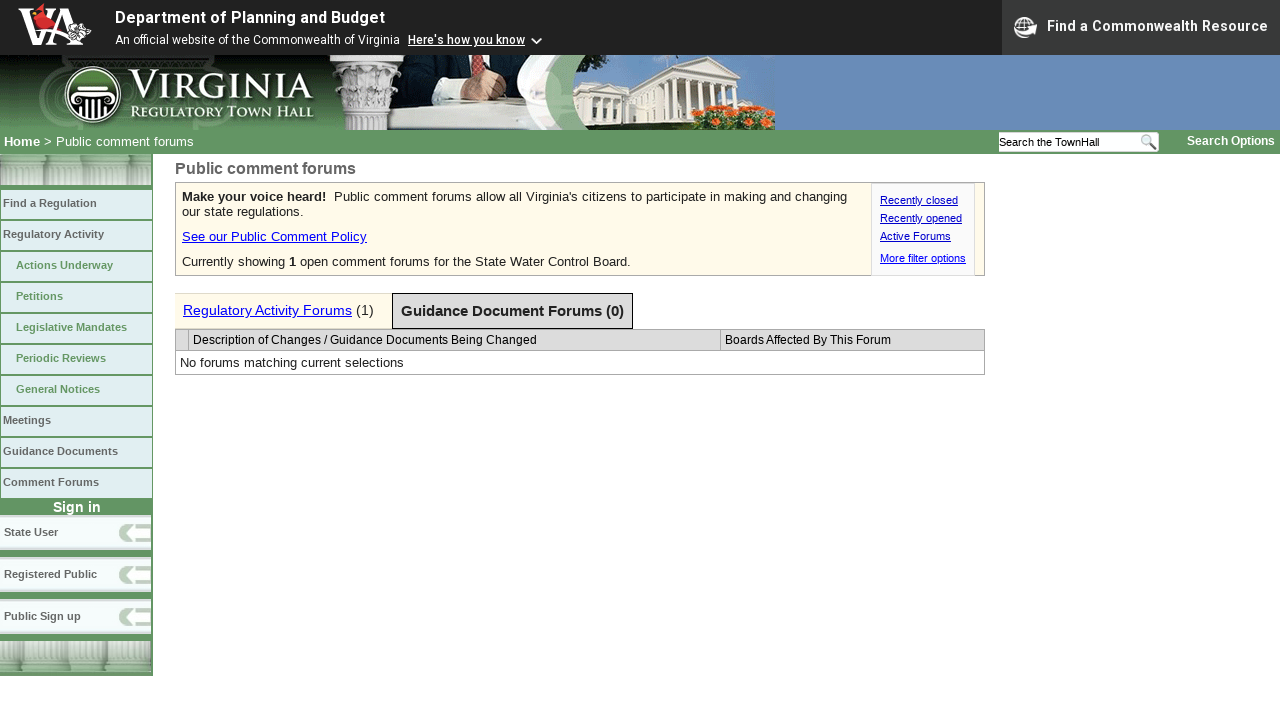

--- FILE ---
content_type: text/html;charset=UTF-8
request_url: https://townhall.virginia.gov/l/Forums.cfm?Tab=GDoc&BoardID=103
body_size: 33853
content:



<!DOCTYPE html>
<html lang="en">
<head>
        <!-- Google tag (gtag.js) -->
        <script async src="https://www.googletagmanager.com/gtag/js?id=G-E5G7880415"></script>
        <script>
          window.dataLayer = window.dataLayer || [];
          function gtag(){dataLayer.push(arguments);}
          gtag('js', new Date());

          gtag('config', 'G-E5G7880415');
        </script>
<meta http-equiv="Content-Type" content="text/html; CHARSET=windows-1251">
<meta name="description" content="Virginia Regulatory Town Hall Comment Forums">


<link rel="stylesheet" type="text/css" href="../styles.css">
<link rel="stylesheet" type="text/css" href="../print.css" media="print">
<link rel="shortcut icon" href="../townhall.ico">
<link rel="P3Pv1" href=../"w3c/p3p.xml">


<STYLE Type="text/css">
  th {
    background-color: gainsboro;
    color: black;
    font-size: .9em;
  }
</style>





<title>Virginia Regulatory Town Hall - Public Comment Forums</title>
</head>

<body>




<script src="https://www.developer.virginia.gov/media/developer/resources/branding-bar/brandingbar.php" data-item="va_aabrandingbar" aaname="Department of Planning and Budget" aatheme="aatheme-black" defer="" ></script>

<div id="agencybanner" title="Virginia Regulatory Town Hall">




  <div><img src="../graphics/townhalllogo.gif" alt="Virginia Regulatory Town Hall"></div>

</div>


<div id="breadcrumb">
  
<div id="sitesearch">
  
   	 <form action="../L/search.cfm" method="post">
        <input type="text" name="keyword" 
               style="vertical-align: middle; height: 18px; font-size: .85em; width: 140px; background-color: #feffff; padding: 0px; border: 0px; border-top: 1px solid #D5D5D5; border-bottom: 1px solid #D5D5D5;"
               onclick="javaScript: if (this.value=='Search the TownHall')this.value=''" onkeypress="javaScript: if (this.value=='Search the TownHall')this.value=''" value="Search the TownHall"               
        ><input type="image" src="../Graphics/MagnifyGlassSearch.gif" style="vertical-align: middle; height: 20px;">
        &nbsp;&nbsp;&nbsp;&nbsp;&nbsp;
        <a href="../L/search.cfm" alt="search page" style="font-size: .9em;">Search Options</a>
   	  </form>
   		 
</div>


  <div id="breadcrumblinks"><a href="../index.cfm">Home</a> &gt; Public comment forums</div>
</div>



  <div id="sidebar">
    
    

    

    
    <div id="menu8"><a>&nbsp;</a></div>

    <ul class="menu">
      <li><a href="../L/ListBoards.cfm" title="Browse Regulations">Find a Regulation</a></li>
      <li><a href="../L/NowInProgress.cfm" title="Regulatory Activity">Regulatory Activity</a>
        <ul>
          <li><a href="../L/NowInProgress.cfm" title="Actions Underway">Actions Underway</a></li>
          <li><a href="../L/petitions.cfm" title="Petitions for Rulemaking">Petitions</a></li>
          <li><a href="../L/mandates.cfm" title="Legislative Mandates">Legislative Mandates</a></li>
          <li><a href="../L/previews.cfm" title="Periodic Reviews">Periodic Reviews</a></li>
          <li><a href="../L/generalnotice.cfm" title="General Notices">General Notices</a></li>
        </ul>
      </li>

      <li><a href="../L/meetings.cfm?time=today" title="Meetings">Meetings</a></li>
      <li><a href="../L/GDocs.cfm" title="Guidance Documents">Guidance Documents</a></li>
      <li><a href="../L/Forums.cfm" title="Comment Forums">Comment Forums</a></li>
    </ul>

    
      <div class="navTR">Sign in</div>
      <div id="menu6"><a href="../L/statelogin.cfm" title="State agency login">State User</a></div>
      <div id="menu7"><a href="../L/publiclogin.cfm" title="Public user Login">Registered Public</a></div>
      <div id="menu13"><a href="../L/Register.cfm" title="Register as a public user">Public Sign up</a></div>
    

    
    <div id="menu12"><a>&nbsp;</a></div>

    

    
    
  </div>



<div id="contentwide">


<script language="JavaScript">
  function toggleform() 
  {
    if (document.getElementById('menubox').style.display == 'none')
      {
      document.getElementById('menubox').style.display = 'block';
      }
    else
      {
      document.getElementById('menubox').style.display = 'none';    
      }
  }
  function clearothers(vartokeep)
  { 
    if (vartokeep != 'agencynumber')
      document.menuselection.agencynumber.options[0].selected = true;
    if (vartokeep != 'sec_abbrev')
      document.menuselection.sec_abbrev.options[0].selected = true;
    if (vartokeep != 'boardid')
      document.menuselection.boardid.options[0].selected = true;
  }
</script>    



<h3>Public comment forums</h3>


<div>
  <div style="float: right; margin-top: 1px; margin-left: 8px; margin-right: 10px;">
    
    <div id="quicklinks" style="background-color:#fafafa; padding: 8px; border: 1px solid #dddddd;">
      <div style="padding-bottom: 3px;"><a href="forums.cfm?daysclosed=21" class="linkblue" style="font-size: 85%">Recently closed</a></div>
      <div style="padding-bottom: 3px;"><a href="forums.cfm?daysopen=21" class="linkblue" style="font-size: 85%">Recently opened</a></div>
      <div style="padding-bottom: 3px;"><a href="forums.cfm?ccount=1" class="linkblue" style="font-size: 85%">Active Forums</a></div>
      <div style="padding-bottom: 3px;font-size: 85%;color:blue;text-decoration:underline; margin-top: 6px; cursor:pointer;" onclick="toggleform();">More filter options</div>
    </div>
    
    
  </div>

  
  <div id="whatmeetings" style="display: block; background-color: #FFFAEA; padding: 6px; border: 1px solid #aaaaaa">
  
    <div style="padding-bottom: 10px">
      <strong>Make your voice heard!</strong> &nbsp;Public comment forums allow all Virginia's citizens to participate
      in making and changing our state regulations.  
      <div style="margin-top: 10px;">
        <A href="../um/userpolicy.cfm" style="color:blue;">See our Public Comment Policy</A>
      </div>
    </div>
    




    
    
    Currently showing 
    
    <strong>1</strong>
    
        open comment forums
      
        for the State Water Control Board.
      

    
    
    
    <div id="menubox"  style="display:none; border: 1px solid #dddddd; margin-top: 12px; background-color: #fafafa;">
      
      
      
      <div style="float: right; text-align: center; width: 12px; cursor: pointer; border: 1px solid black; background-color: #777777; color: White" onclick="getElementById('menubox').style.display='none';">X</div>

      <div style="padding: 5px; ">

        <form id="menuform" name="menuselection" action="Forums.cfm" method="post">
          
          <input id="Tab" name="Tab" type="hidden" value="GDoc">
          <input type="hidden" id="MainFilter" name="MainFilter" value="*">
          
          <div style="font-weight: bold; margin-bottom: 5px; font-size: .9em;">
            Additional Filter Options
          </div>
            
            
            <div style="margin-bottom: 9px;">
              <input type="radio" name="time" value="open" checked style="vertical-align: top">Forums
              opened within the last 
              <input type="input" name="daysopen" value="*" maxlength="2" style="width: 20px; vertical-align: top;"> days
            </div>
            <div style="margin-bottom: 9px;">
              <input type="radio" name="time" value="past"  style="vertical-align: top;">Forums
              closed within the last 
              <input type="input" name="daysclosed" value="365" maxlength="4" style="width: 40px; vertical-align: top;"> days
            </div>

            <div style="margin-bottom: 9px;">
              with at least 
              <input type="input" name="ccount" value="" style="width: 25px; vertical-align: middle"> comments
            </div>
            


       
          <div style="padding: 4px">
            
            Secretariat<br>  
            <select name="sec_abbrev" onChange="clearothers('sec_abbrev');">
              <option value="ALL">All Secretariats
              
                <option value="A"
                  
                >Administration 
                <option value="AF"
                  
                >Agriculture and Forestry 
                <option value="CT"
                  
                >Commerce and Trade 
                <option value="E"
                  
                >Education 
                <option value="F"
                  
                >Finance 
                <option value="HHR"
                  
                >Health and Human Resources 
                <option value="L"
                  
                >Labor 
                <option value="NR"
                  
                >Natural and Historic Resources 
                <option value="O"
                  
                >Other Agencies 
                <option value="PS"
                  
                >Public Safety and Homeland Security 
                <option value="T"
                  
                >Transportation 
                <option value="VADA"
                  
                >Veterans and Defense Affairs 
            </select>
          </div>  
        
          
          <div style="padding: 4px">
            
            Agency<br>  
            <select name="agencynumber" onChange="clearothers('agencynumber');" style="width: 500px;">
              <option value="ALL">All Agencies
              
                <option value="133"
                  
                >Auditor of Public Accounts 
                <option value="507"
                  
                >Board for Towing & Recovery Operators, abolished 1/1/13 
                <option value="226"
                  
                >Board of Accountancy 
                <option value="242"
                  
                >Christopher Newport University 
                <option value="204"
                  
                >College of William and Mary 
                <option value="413"
                  
                >Commission on the Virginia Alcohol Safety Action Program 
                <option value="262"
                  
                >Department for Aging and Rehabilitative Services 
                <option value="163"
                  
                >Department for the Aging (as of 7/1/12, merged into the Department for Aging and Rehabilitative Services) 
                <option value="702"
                  
                >Department for the Blind and Vision Impaired 
                <option value="751"
                  
                >Department for the Deaf and Hard-of-Hearing 
                <option value="151"
                  
                >Department of Accounts 
                <option value="301"
                  
                >Department of Agriculture and Consumer Services 
                <option value="720"
                  
                >Department of Behavioral Health and Developmental Services 
                <option value="199"
                  
                >Department of Conservation and Recreation 
                <option value="750"
                  
                >Department of Correctional Education (no longer exists, merged into Department of Juvenile Justice & Department of Corrections) 
                <option value="701"
                  
                >Department of Corrections 
                <option value="140"
                  
                >Department of Criminal Justice Services 
                <option value="201"
                  
                >Department of Education 
                <option value="132"
                  
                >Department of Elections 
                <option value="127"
                  
                >Department of Emergency Management 
                <option value="409"
                  
                >Department of Energy 
                <option value="440"
                  
                >Department of Environmental Quality 
                <option value="960"
                  
                >Department of Fire Programs 
                <option value="778"
                  
                >Department of Forensic Science 
                <option value="411"
                  
                >Department of Forestry 
                <option value="194"
                  
                >Department of General Services 
                <option value="223"
                  
                >Department of Health Professions 
                <option value="423"
                  
                >Department of Historic Resources 
                <option value="165"
                  
                >Department of Housing and Community Development 
                <option value="129"
                  
                >Department of Human Resource Management 
                <option value="777"
                  
                >Department of Juvenile Justice 
                <option value="181"
                  
                >Department of Labor and Industry 
                <option value="141"
                  
                >Department of Law 
                <option value="602"
                  
                >Department of Medical Assistance Services 
                <option value="232"
                  
                >Department of Minority Business Enterprise, abolished 1/1/14 
                <option value="154"
                  
                >Department of Motor Vehicles 
                <option value="122"
                  
                >Department of Planning and Budget 
                <option value="222"
                  
                >Department of Professional and Occupational Regulation 
                <option value="505"
                  
                >Department of Rail And Public Transportation 
                <option value="350"
                  
                >Department of Small Business and Supplier Diversity 
                <option value="765"
                  
                >Department of Social Services 
                <option value="156"
                  
                >Department of State Police 
                <option value="161"
                  
                >Department of Taxation 
                <option value="1111"
                  
                >Department of Testing RIS 2.0 on the Virginia Regulatory Town Hall 
                <option value="152"
                  
                >Department of the Treasury 
                <option value="501"
                  
                >Department of Transportation 
                <option value="912"
                  
                >Department of Veterans Services 
                <option value="403"
                  
                >Department of Wildlife Resources 
                <option value="327"
                  
                >Department of Workforce Development and Advancement (Virginia Works) 
                <option value="247"
                  
                >George Mason University 
                <option value="1011"
                  
                >Identity Management Standards Advisory Council 
                <option value="216"
                  
                >James Madison University 
                <option value="1012"
                  
                >Joint Commission on Administrative Rules 
                <option value="202"
                  
                >Library of Virginia 
                <option value="214"
                  
                >Longwood University 
                <option value="402"
                  
                >Marine Resources Commission 
                <option value="506"
                  
                >Motor Vehicle Dealer Board 
                <option value="213"
                  
                >Norfolk State University 
                <option value="200"
                  
                >Office of Children’s Services 
                <option value="150"
                  
                >Office of the State Inspector General 
                <option value="221"
                  
                >Old Dominion University 
                <option value="217"
                  
                >Radford University 
                <option value="307"
                  
                >State Certified Seed Board 
                <option value="171"
                  
                >State Corporation Commission (See https://scc.virginia.gov/ for more information.) 
                <option value="245"
                  
                >State Council of Higher Education for Virginia 
                <option value="215"
                  
                >University of Mary Washington 
                <option value="207"
                  
                >University Of Virginia 
                <option value="999"
                  
                >Virginia Alcoholic Beverage Control Authority 
                <option value="1013"
                  
                >Virginia Birth-Related Neurological Injury Compensation Program 
                <option value="233"
                  
                >Virginia Board of Bar Examiners (See http://barexam.virginia.gov for more information.) 
                <option value="977"
                  
                >Virginia Cannabis Control Authority 
                <option value="108"
                  
                >Virginia Code Commission 
                <option value="236"
                  
                >Virginia Commonwealth University 
                <option value="260"
                  
                >Virginia Community College System 
                <option value="841"
                  
                >Virginia Department of Aviation 
                <option value="601"
                  
                >Virginia Department of Health 
                <option value="123"
                  
                >Virginia Department of Military Affairs 
                <option value="182"
                  
                >Virginia Employment Commission 
                <option value="1004"
                  
                >Virginia Housing Development Authority 
                <option value="170"
                  
                >Virginia Human Rights Council (no longer a state agency as of 7/1/12) 
                <option value="848"
                  
                >Virginia Indigent Defense Commission 
                <option value="136"
                  
                >Virginia Information Technologies Agency 
                <option value="172"
                  
                >Virginia Lottery 
                <option value="211"
                  
                >Virginia Military Institute 
                <option value="238"
                  
                >Virginia Museum Of Fine Arts 
                <option value="175"
                  
                >Virginia Office for Protection and Advocacy (See https://www.dlcv.org/ for more information.) 
                <option value="522"
                  
                >Virginia Passenger Rail Authority 
                <option value="208"
                  
                >Virginia Polytechnic Institute And State University 
                <option value="407"
                  
                >Virginia Port Authority 
                <option value="405"
                  
                >Virginia Racing Commission 
                <option value="117"
                  
                >Virginia State Bar  (See http://www.vsb.org/ for more information.) 
                <option value="212"
                  
                >Virginia State University 
                <option value="191"
                  
                >Virginia Workers' Compensation Commission 
            </select>
          </div>  
          
          
          <div style="padding: 4px">
            
            Regulatory Board<br>  
            <select name="boardid" onChange="clearothers('boardid');" style="width: 500px;">
              <option value="ALL">All Boards
              
                <option value="1" >Air Pollution Control Board 
                <option value="3" >Apprenticeship Council 
                <option value="5" >Auctioneers Board 
                <option value="7" >Board for Architects, Professional Engineers, Land Surveyors, Certified Interior Designers, and Landscape Architects 
                <option value="8" >Board for Barbers (This board no longer exists; it was merged into the Board for Barbers and Cosmetology) 
                <option value="134" >Board for Barbers and Cosmetology 
                <option value="9" >Board for Branch Pilots 
                <option value="10" >Board for Contractors 
                <option value="11" >Board for Cosmetology (This board no longer exists; it was merged into the Board for Barbers and Cosmetology) 
                <option value="12" >Board for Geology (This board has been merged into Board for Professional Soil Scientists, Wetland Professionals, and Geologists) 
                <option value="13" >Board for Hearing Aid Specialists and Opticians 
                <option value="14" >Board for Opticians (This board has been merged into the Board for Hearing Aid Specialists and Opticians) 
                <option value="143" >Board for Professional and Occupational Regulation 
                <option value="15" >Board for Professional Soil Scientists, Wetland Professionals, and Geologists 
                <option value="148" >Board for Protection and Advocacy 
                <option value="146" >Board for Towing & Recovery Operators, abolished 1/1/13 
                <option value="16" >Board for Waste Management Facility Operators 
                <option value="17" >Board for Waterworks and Wastewater Works Operators and Onsite Sewage System Professionals 
                <option value="6" >Board of Accountancy 
                <option value="18" >Board of Audiology and Speech-Language Pathology 
                <option value="20" >Board of Conservation and Recreation 
                <option value="25" >Board of Counseling 
                <option value="21" >Board of Dentistry 
                <option value="22" >Board of Funeral Directors and Embalmers 
                <option value="23" >Board of Health Professions 
                <option value="24" >Board of Historic Resources 
                <option value="61" >Board of Housing and Community Development 
                <option value="28" >Board of Long-Term Care Administrators 
                <option value="64" >Board of Medical Assistance Services 
                <option value="26" >Board of Medicine 
                <option value="27" >Board of Nursing 
                <option value="29" >Board of Optometry 
                <option value="30" >Board of Pharmacy 
                <option value="133" >Board of Physical Therapy 
                <option value="31" >Board of Psychology 
                <option value="32" >Board of Social Work 
                <option value="1111" >Board of Testing RIS 2.0 on the Virginia Regulatory Town Hall 
                <option value="33" >Board of Veterinary Medicine 
                <option value="56" >Board of Wildlife Resources 
                <option value="34" >Board on Conservation and Development of Public Beaches (Abolished) 
                <option value="45" >Boards and Contractors of Department for the Aging (VDA) 
                <option value="131" >Cemetery Board 
                <option value="35" >Certified Seed Board 
                <option value="36" >Charitable Gaming Board 
                <option value="37" >Chesapeake Bay Local Assistance Board (Abolished) 
                <option value="38" >Child Day-Care Council 
                <option value="150" >Christopher Newport University 
                <option value="39" >College of William and Mary 
                <option value="40" >Commission On Local Government 
                <option value="130" >Commission on the Virginia Alcohol Safety Action Program 
                <option value="147" >Common Interest Community Board 
                <option value="132" >Coordinating Committee for Interdepartmental Regulation of Children's Residential Facilities 
                <option value="42" >Council On Human Rights 
                <option value="43" >Department (Board) of Correctional Education 
                <option value="44" >Department (Board) of Juvenile Justice 
                <option value="72" >Department for Aging and Rehabilitative Services 
                <option value="47" >Department for the Blind and Vision Impaired 
                <option value="46" >Department for the Deaf and Hard-of-Hearing 
                <option value="48" >Department of Agriculture and Consumer Services 
                <option value="170" >Department of Agriculture and Consumer Services, Charitable Gaming 
                <option value="49" >Department of Conservation and Recreation 
                <option value="160" >Department of Corrections 
                <option value="51" >Department of Criminal Justice Services 
                <option value="52" >Department of Emergency Management 
                <option value="66" >Department of Energy 
                <option value="53" >Department of Environmental Quality 
                <option value="54" >Department of Fire Programs 
                <option value="55" >Department of Forestry 
                <option value="57" >Department of General Services 
                <option value="59" >Department of Health Professions 
                <option value="60" >Department of Historic Resources 
                <option value="69" >Department of Human Resource Management 
                <option value="62" >Department of Labor and Industry 
                <option value="63" >Department of Law / Office of the Attorney General 
                <option value="67" >Department of Minority Business Enterprise (abolished 1/1/14) 
                <option value="68" >Department of Motor Vehicles 
                <option value="70" >Department of Professional and Occupational Regulation 
                <option value="71" >Department of Rail and Public Transportation 
                <option value="153" >Department of Small Business and Supplier Diversity 
                <option value="74" >Department of State Police 
                <option value="75" >Department of Taxation 
                <option value="78" >Department of Transportation 
                <option value="159" >Department of Veterans Services 
                <option value="79" >Design-Build/Construction Management Review Board (as of 2011, no longer exists) 
                <option value="142" >Fair Housing Board 
                <option value="144" >Forensic Science Board 
                <option value="80" >George Mason University 
                <option value="154" >Identity Management Standards Advisory Council 
                <option value="163" >James Madison University 
                <option value="155" >Joint Commission on Administrative Rules 
                <option value="82" >Library of Virginia (Library Board) 
                <option value="83" >Longwood University 
                <option value="84" >Manufactured Housing Board 
                <option value="85" >Marine Resources Commission 
                <option value="86" >Motor Vehicle Dealer Board 
                <option value="1656" >Norfolk State University 
                <option value="76" >Office of the State Inspector General 
                <option value="169" >Old Dominion University 
                <option value="87" >Pesticide Control Board (Abolished on 7/1/12) 
                <option value="152" >Radford University 
                <option value="90" >Real Estate Appraiser Board 
                <option value="91" >Real Estate Board 
                <option value="92" >Safety and Health Codes Board 
                <option value="168" >State Board for Community Colleges 
                <option value="65" >State Board of Behavioral Health and Developmental Services 
                <option value="93" >State Board of Education 
                <option value="151" >State Board of Elections 
                <option value="58" >State Board of Health 
                <option value="50" >State Board of Local and Regional Jails 
                <option value="73" >State Board of Social Services 
                <option value="123" >State Corporation Commission, Bureau of Financial Institutions 
                <option value="124" >State Corporation Commission, Bureau of Insurance 
                <option value="120" >State Corporation Commission, Clerk's Office 
                <option value="128" >State Corporation Commission, Division of Securities and Retail Franchising 
                <option value="129" >State Corporation Commission, Division of Utility And Railroad Safety 
                <option value="127" >State Corporation Commission, Divisions of Utility Accounting and Finance, Public Utility Regulation, Public Service Taxation, and Utility and Railroad Safety 
                <option value="100" >State Council of Higher Education for Virginia 
                <option value="102" >State Milk Commission 
                <option value="103" selected>State Water Control Board 
                <option value="77" >Treasury Board 
                <option value="164" >University of Mary Washington 
                <option value="104" >University of Virginia 
                <option value="2" >Virginia Alcoholic Beverage Control Board of Directors 
                <option value="105" >Virginia Aviation Board 
                <option value="156" >Virginia Birth-Related Neurological Injury Compensation Program Board 
                <option value="106" >Virginia Board for Asbestos, Lead, and Home Inspectors 
                <option value="19" >Virginia Board of Bar Examiners (See http://barexam.virginia.gov for more information.) 
                <option value="171" >Virginia Board of Workforce Development and Advancement 
                <option value="162" >Virginia Cannabis Control Authority 
                <option value="157" >Virginia Code Commission 
                <option value="107" >Virginia Commonwealth University 
                <option value="158" >Virginia Department of Military Affairs 
                <option value="108" >Virginia Employment Commission 
                <option value="109" >Virginia Health Planning Board [ABOLISHED] 
                <option value="111" >Virginia Housing Development Authority 
                <option value="121" >Virginia Indigent Defense Commission 
                <option value="101" >Virginia Lottery Board 
                <option value="167" >Virginia Military Institute 
                <option value="112" >Virginia Museum of Fine Arts 
                <option value="139" >Virginia Outdoors Foundation 
                <option value="161" >Virginia Passenger Rail Authority 
                <option value="113" >Virginia Polytechnic Institute and State University 
                <option value="149" >Virginia Port Authority 
                <option value="114" >Virginia Racing Commission 
                <option value="122" >Virginia Small Business Financing Authority 
                <option value="116" >Virginia Soil and Water Conservation Board 
                <option value="125" >Virginia State Bar (See http://www.vsb.org/ for more information.) 
                <option value="166" >Virginia State University 
                <option value="119" >Virginia Waste Management Board 
                <option value="126" >Virginia Workers' Compensation Commission 
                <option value="165" >VITA - ITAC and VCPC 
            </select>
          </div>  


          
          <input type="image" src="../graphics/submit.gif" style="padding: 4px">
        </form>
        
      </div> 

    </div>  

  </div> 
  
</div>  






  <div style="margin-bottom: 2px;">&nbsp;</div>
  
      <Table>
        <tr>
          <td style="font-size: 1.1em;border: 1px solid #DFDACA; border-right: 1px solid black; Background-color: #FFFAEA; border-left: 0px; Cursor: pointer;" onclick="document.getElementById('Tab').value='main';document.getElementById('menuform').submit();"><div style="padding: 4px; margin-right: 10px;"><span style="Color:blue; text-decoration:underline;">Regulatory Activity Forums</span> (1)</div></td>
          <td style="font-size: 1.2em; font-weight: bold; border: 1px solid black; Background-color: Gainsboro;"><div style="padding: 4px;">Guidance Document Forums (0)</div></td>
        </tr>
      </table>
    

  
  <table style="width: 810px;">
    <tr>
      <th></th>
      <th><span style="font-weight: normal;">Description of Changes / Guidance Documents Being Changed</span></th>
      <th><span style="font-weight: normal;">Boards Affected By This Forum</span></th>
    </tr>
  
  
    
     <tr><td colspan=3>No forums matching current selections</td></tr>
    

</table>


<br><br><br><br>
<div>
</div>
<br>


</div>

</body>
</html> 